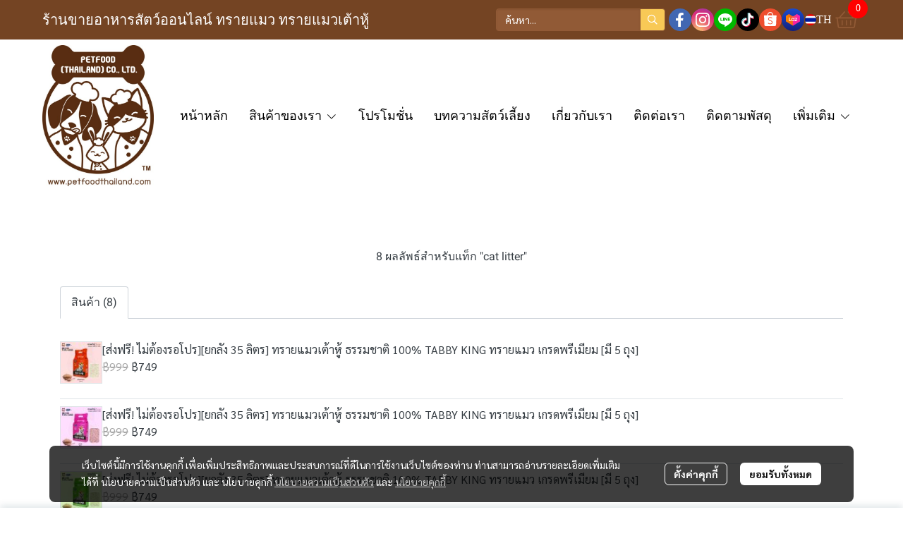

--- FILE ---
content_type: text/html; charset=utf-8
request_url: https://www.google.com/recaptcha/api2/aframe
body_size: 182
content:
<!DOCTYPE HTML><html><head><meta http-equiv="content-type" content="text/html; charset=UTF-8"></head><body><script nonce="5GB4pqgK9ps-uyggGH1S2Q">/** Anti-fraud and anti-abuse applications only. See google.com/recaptcha */ try{var clients={'sodar':'https://pagead2.googlesyndication.com/pagead/sodar?'};window.addEventListener("message",function(a){try{if(a.source===window.parent){var b=JSON.parse(a.data);var c=clients[b['id']];if(c){var d=document.createElement('img');d.src=c+b['params']+'&rc='+(localStorage.getItem("rc::a")?sessionStorage.getItem("rc::b"):"");window.document.body.appendChild(d);sessionStorage.setItem("rc::e",parseInt(sessionStorage.getItem("rc::e")||0)+1);localStorage.setItem("rc::h",'1769990821764');}}}catch(b){}});window.parent.postMessage("_grecaptcha_ready", "*");}catch(b){}</script></body></html>

--- FILE ---
content_type: application/javascript
request_url: https://cloud.makewebstatic.com/makeweb/prod/frontend/_nuxt/d83457f.js
body_size: 579
content:
(window.webpackJsonp=window.webpackJsonp||[]).push([[167],{4232:function(C,t,n){"use strict";n.r(t);var e={},l=n(21),component=Object(l.a)(e,(function(){var C=this.$createElement,t=this._self._c||C;return t("svg",{attrs:{width:"28",height:"22",viewBox:"0 0 28 22",fill:"none",xmlns:"http://www.w3.org/2000/svg"}},[t("path",{attrs:{d:"M26.7201 8C26.8607 8 27.0014 8.09375 27.0951 8.1875C27.1889 8.28125 27.2826 8.42188 27.2826 8.5625V8.9375C27.2826 9.125 27.1889 9.26562 27.0951 9.35938C27.0014 9.45312 26.8607 9.5 26.7201 9.5H25.9701L24.5639 19.5781C24.4701 20.1406 24.1889 20.5625 23.767 20.9375C23.3451 21.3125 22.8764 21.5 22.3139 21.5H5.25136C4.68886 21.5 4.17323 21.3125 3.75136 20.9375C3.32948 20.5625 3.09511 20.1406 3.00136 19.5781L1.59511 9.5H0.845108C0.657608 9.5 0.516983 9.45312 0.423233 9.35938C0.329483 9.26562 0.282608 9.125 0.282608 8.9375V8.5625C0.282608 8.42188 0.329483 8.28125 0.423233 8.1875C0.516983 8.09375 0.657608 8 0.845108 8H4.45448L10.9701 0.734375C11.1107 0.59375 11.2982 0.5 11.4857 0.5C11.6732 0.5 11.8607 0.59375 12.0482 0.734375C12.1889 0.875 12.2826 1.0625 12.2826 1.25C12.2826 1.4375 12.1889 1.625 12.0951 1.76562L6.47011 8H21.0951L15.4701 1.76562C15.3295 1.625 15.2826 1.4375 15.2826 1.25C15.2826 1.0625 15.3295 0.875 15.517 0.734375C15.6576 0.59375 15.8451 0.5 16.0326 0.5C16.2201 0.5 16.4076 0.59375 16.5951 0.734375L23.1107 8H26.7201ZM23.0639 19.3438L24.4232 9.5H3.14198L4.50136 19.3438C4.50136 19.5312 4.59511 19.7188 4.73573 19.8125C4.87636 19.9531 5.06386 20 5.25136 20H22.3139C22.5014 20 22.642 19.9531 22.7826 19.8125C22.9232 19.7188 23.017 19.5312 23.0639 19.3438ZM14.5326 12.125C14.5326 11.9375 14.4389 11.75 14.2982 11.6094C14.1576 11.4688 13.9701 11.375 13.7826 11.375C13.5482 11.375 13.3607 11.4688 13.2201 11.6094C13.0795 11.75 13.0326 11.9375 13.0326 12.125V17.375C13.0326 17.6094 13.0795 17.7969 13.2201 17.9375C13.3607 18.0781 13.5482 18.125 13.7826 18.125C13.9701 18.125 14.1576 18.0781 14.2982 17.9375C14.4389 17.7969 14.5326 17.6094 14.5326 17.375V12.125ZM19.7826 12.125C19.7826 11.9375 19.6889 11.75 19.5482 11.6094C19.4076 11.4688 19.2201 11.375 19.0326 11.375C18.7982 11.375 18.6107 11.4688 18.4701 11.6094C18.3295 11.75 18.2826 11.9375 18.2826 12.125V17.375C18.2826 17.6094 18.3295 17.7969 18.4701 17.9375C18.6107 18.0781 18.7982 18.125 19.0326 18.125C19.2201 18.125 19.4076 18.0781 19.5482 17.9375C19.6889 17.7969 19.7826 17.6094 19.7826 17.375V12.125ZM9.28261 12.125C9.28261 11.9375 9.18886 11.75 9.04823 11.6094C8.90761 11.4688 8.72011 11.375 8.53261 11.375C8.29823 11.375 8.11073 11.4688 7.97011 11.6094C7.82948 11.75 7.78261 11.9375 7.78261 12.125V17.375C7.78261 17.6094 7.82948 17.7969 7.97011 17.9375C8.11073 18.0781 8.29823 18.125 8.53261 18.125C8.72011 18.125 8.90761 18.0781 9.04823 17.9375C9.18886 17.7969 9.28261 17.6094 9.28261 17.375V12.125Z",fill:"#373E44"}})])}),[],!1,null,null,null);t.default=component.exports}}]);

--- FILE ---
content_type: application/javascript
request_url: https://cloud.makewebstatic.com/makeweb/prod/frontend/_nuxt/0335462.js
body_size: 788
content:
(window.webpackJsonp=window.webpackJsonp||[]).push([[332],{1748:function(e,t,n){"use strict";n(12),n(10),n(14),n(11),n(15);var r,o=n(0),c=(n(5),n(65),n(70),n(13),n(25),n(269),n(357)),l=n(28);function O(object,e){var t=Object.keys(object);if(Object.getOwnPropertySymbols){var n=Object.getOwnPropertySymbols(object);e&&(n=n.filter((function(e){return Object.getOwnPropertyDescriptor(object,e).enumerable}))),t.push.apply(t,n)}return t}function y(e){for(var i=1;i<arguments.length;i++){var source=null!=arguments[i]?arguments[i]:{};i%2?O(Object(source),!0).forEach((function(t){Object(o.a)(e,t,source[t])})):Object.getOwnPropertyDescriptors?Object.defineProperties(e,Object.getOwnPropertyDescriptors(source)):O(Object(source)).forEach((function(t){Object.defineProperty(e,t,Object.getOwnPropertyDescriptor(source,t))}))}return e}var f=(r={NotExist:function(){return n.e(37).then(n.bind(null,4155))}},Object(o.a)(r,c.c.type,(function(){return n.e(79).then(n.bind(null,4156))})),Object(o.a)(r,c.b.type,(function(){return n.e(78).then(n.bind(null,4012))})),Object(o.a)(r,c.a.type,(function(){return n.e(77).then(n.bind(null,2652))})),Object(o.a)(r,c.B.prefixType,(function(){return n.e(103).then(n.bind(null,2654))})),Object(o.a)(r,c.d.type,(function(){return n.e(80).then(n.bind(null,4157))})),Object(o.a)(r,c.e.type,(function(){return n.e(81).then(n.bind(null,4158))})),Object(o.a)(r,c.g.type,(function(){return n.e(83).then(n.bind(null,4026))})),Object(o.a)(r,c.h.type,(function(){return Promise.all([n.e(0),n.e(84)]).then(n.bind(null,4277))})),Object(o.a)(r,c.y.type,(function(){return n.e(101).then(n.bind(null,4159))})),Object(o.a)(r,c.u.type,(function(){return n.e(97).then(n.bind(null,4160))})),Object(o.a)(r,c.o.type,(function(){return Promise.all([n.e(38),n.e(91)]).then(n.bind(null,4013))})),Object(o.a)(r,c.p.type,(function(){return Promise.all([n.e(6),n.e(38),n.e(92)]).then(n.bind(null,4027))})),Object(o.a)(r,c.f.type,(function(){return n.e(82).then(n.bind(null,4161))})),Object(o.a)(r,c.q.type,(function(){return n.e(93).then(n.bind(null,4162))})),Object(o.a)(r,c.m.type,(function(){return Promise.all([n.e(17),n.e(18),n.e(16),n.e(89)]).then(n.bind(null,4163))})),Object(o.a)(r,c.s.type,(function(){return n.e(95).then(n.bind(null,4164))})),Object(o.a)(r,c.i.type,(function(){return n.e(85).then(n.bind(null,4165))})),Object(o.a)(r,c.v.type,(function(){return Promise.all([n.e(0),n.e(5),n.e(4),n.e(20),n.e(98)]).then(n.bind(null,4278))})),Object(o.a)(r,c.z.type,(function(){return Promise.all([n.e(0),n.e(102)]).then(n.bind(null,4014))})),Object(o.a)(r,c.t.type,(function(){return Promise.all([n.e(0),n.e(5),n.e(4),n.e(9),n.e(96)]).then(n.bind(null,4279))})),Object(o.a)(r,c.l.type,(function(){return n.e(88).then(n.bind(null,4166))})),Object(o.a)(r,c.j.type,(function(){return n.e(86).then(n.bind(null,4167))})),Object(o.a)(r,c.k.type,(function(){return n.e(87).then(n.bind(null,4168))})),Object(o.a)(r,c.r.type,(function(){return n.e(94).then(n.bind(null,4169))})),Object(o.a)(r,c.w.type,(function(){return Promise.all([n.e(17),n.e(18),n.e(16),n.e(99)]).then(n.bind(null,4170))})),Object(o.a)(r,c.n.type,(function(){return n.e(90).then(n.bind(null,4171))})),Object(o.a)(r,c.x.type,(function(){return Promise.all([n.e(0),n.e(5),n.e(4),n.e(9),n.e(100)]).then(n.bind(null,4280))})),r),d=Object.keys(f),j={props:["component_id","section_key","parent_key","grid_key","grid_layout","cell_order"],components:y({},f),computed:y(y({},Object(l.b)({components:"components"})),{},{component:function(){return this.components[this.component_id]}}),methods:{getDynamicComponent:function(e){return e=e.search(c.B.prefixType)>-1?c.B.prefixType:e,d.indexOf(e)>-1?e:"NotExist"}}},m=n(21),component=Object(m.a)(j,(function(){var e=this,t=e.$createElement,n=e._self._c||t;return e.component&&e.component_id?n(e.getDynamicComponent(e.component.type),{tag:"component",attrs:{component:e.component,parent_key:e.parent_key,section_key:e.section_key,grid_key:e.grid_key,grid_layout:e.grid_layout,cell_order:e.cell_order}},[e._t("default")],2):e._e()}),[],!1,null,null,null);t.a=component.exports},4046:function(e,t,n){"use strict";n.r(t);n(13),n(12),n(10),n(5),n(14),n(11),n(15);var r=n(0),o=n(28);function c(object,e){var t=Object.keys(object);if(Object.getOwnPropertySymbols){var n=Object.getOwnPropertySymbols(object);e&&(n=n.filter((function(e){return Object.getOwnPropertyDescriptor(object,e).enumerable}))),t.push.apply(t,n)}return t}var l={components:{DynamicComponent:n(1748).a},computed:function(e){for(var i=1;i<arguments.length;i++){var source=null!=arguments[i]?arguments[i]:{};i%2?c(Object(source),!0).forEach((function(t){Object(r.a)(e,t,source[t])})):Object.getOwnPropertyDescriptors?Object.defineProperties(e,Object.getOwnPropertyDescriptors(source)):c(Object(source)).forEach((function(t){Object.defineProperty(e,t,Object.getOwnPropertyDescriptor(source,t))}))}return e}({},Object(o.b)({CONTENT_CONTAINER:"CONTENT_CONTAINER",components:"components",metadata:"metadata"})),methods:{checkEnable:function(e){return"SECTION_PAGE"==e||!!this.components[e]&&(void 0===this.components[e].properties.isEnable||this.components[e].properties.isEnable)}}},O=l,y=n(21),component=Object(y.a)(O,(function(){var e=this,t=e.$createElement,n=e._self._c||t;return n("div",{staticClass:"flex-grow-1",attrs:{id:"section-contents"}},[n("div",[e._l(e.CONTENT_CONTAINER.componentsID,(function(t){return[e.checkEnable(t)?n("div",{key:"section_key"+t,style:{position:"relative"}},[n("DynamicComponent",{attrs:{component_id:t,id:""+t}})],1):e._e()]}))],2)])}),[],!1,null,null,null);t.default=component.exports}}]);

--- FILE ---
content_type: application/javascript
request_url: https://cloud.makewebstatic.com/makeweb/prod/frontend/_nuxt/a63959f.js
body_size: 1090
content:
(window.webpackJsonp=window.webpackJsonp||[]).push([[320],{1748:function(e,t,n){"use strict";n(12),n(10),n(14),n(11),n(15);var r,o=n(0),c=(n(5),n(65),n(70),n(13),n(25),n(269),n(357)),l=n(28);function O(object,e){var t=Object.keys(object);if(Object.getOwnPropertySymbols){var n=Object.getOwnPropertySymbols(object);e&&(n=n.filter((function(e){return Object.getOwnPropertyDescriptor(object,e).enumerable}))),t.push.apply(t,n)}return t}function y(e){for(var i=1;i<arguments.length;i++){var source=null!=arguments[i]?arguments[i]:{};i%2?O(Object(source),!0).forEach((function(t){Object(o.a)(e,t,source[t])})):Object.getOwnPropertyDescriptors?Object.defineProperties(e,Object.getOwnPropertyDescriptors(source)):O(Object(source)).forEach((function(t){Object.defineProperty(e,t,Object.getOwnPropertyDescriptor(source,t))}))}return e}var f=(r={NotExist:function(){return n.e(37).then(n.bind(null,4155))}},Object(o.a)(r,c.c.type,(function(){return n.e(79).then(n.bind(null,4156))})),Object(o.a)(r,c.b.type,(function(){return n.e(78).then(n.bind(null,4012))})),Object(o.a)(r,c.a.type,(function(){return n.e(77).then(n.bind(null,2652))})),Object(o.a)(r,c.B.prefixType,(function(){return n.e(103).then(n.bind(null,2654))})),Object(o.a)(r,c.d.type,(function(){return n.e(80).then(n.bind(null,4157))})),Object(o.a)(r,c.e.type,(function(){return n.e(81).then(n.bind(null,4158))})),Object(o.a)(r,c.g.type,(function(){return n.e(83).then(n.bind(null,4026))})),Object(o.a)(r,c.h.type,(function(){return Promise.all([n.e(0),n.e(84)]).then(n.bind(null,4277))})),Object(o.a)(r,c.y.type,(function(){return n.e(101).then(n.bind(null,4159))})),Object(o.a)(r,c.u.type,(function(){return n.e(97).then(n.bind(null,4160))})),Object(o.a)(r,c.o.type,(function(){return Promise.all([n.e(38),n.e(91)]).then(n.bind(null,4013))})),Object(o.a)(r,c.p.type,(function(){return Promise.all([n.e(6),n.e(38),n.e(92)]).then(n.bind(null,4027))})),Object(o.a)(r,c.f.type,(function(){return n.e(82).then(n.bind(null,4161))})),Object(o.a)(r,c.q.type,(function(){return n.e(93).then(n.bind(null,4162))})),Object(o.a)(r,c.m.type,(function(){return Promise.all([n.e(17),n.e(18),n.e(16),n.e(89)]).then(n.bind(null,4163))})),Object(o.a)(r,c.s.type,(function(){return n.e(95).then(n.bind(null,4164))})),Object(o.a)(r,c.i.type,(function(){return n.e(85).then(n.bind(null,4165))})),Object(o.a)(r,c.v.type,(function(){return Promise.all([n.e(0),n.e(5),n.e(4),n.e(20),n.e(98)]).then(n.bind(null,4278))})),Object(o.a)(r,c.z.type,(function(){return Promise.all([n.e(0),n.e(102)]).then(n.bind(null,4014))})),Object(o.a)(r,c.t.type,(function(){return Promise.all([n.e(0),n.e(5),n.e(4),n.e(9),n.e(96)]).then(n.bind(null,4279))})),Object(o.a)(r,c.l.type,(function(){return n.e(88).then(n.bind(null,4166))})),Object(o.a)(r,c.j.type,(function(){return n.e(86).then(n.bind(null,4167))})),Object(o.a)(r,c.k.type,(function(){return n.e(87).then(n.bind(null,4168))})),Object(o.a)(r,c.r.type,(function(){return n.e(94).then(n.bind(null,4169))})),Object(o.a)(r,c.w.type,(function(){return Promise.all([n.e(17),n.e(18),n.e(16),n.e(99)]).then(n.bind(null,4170))})),Object(o.a)(r,c.n.type,(function(){return n.e(90).then(n.bind(null,4171))})),Object(o.a)(r,c.x.type,(function(){return Promise.all([n.e(0),n.e(5),n.e(4),n.e(9),n.e(100)]).then(n.bind(null,4280))})),r),d=Object.keys(f),j={props:["component_id","section_key","parent_key","grid_key","grid_layout","cell_order"],components:y({},f),computed:y(y({},Object(l.b)({components:"components"})),{},{component:function(){return this.components[this.component_id]}}),methods:{getDynamicComponent:function(e){return e=e.search(c.B.prefixType)>-1?c.B.prefixType:e,d.indexOf(e)>-1?e:"NotExist"}}},m=n(21),component=Object(m.a)(j,(function(){var e=this,t=e.$createElement,n=e._self._c||t;return e.component&&e.component_id?n(e.getDynamicComponent(e.component.type),{tag:"component",attrs:{component:e.component,parent_key:e.parent_key,section_key:e.section_key,grid_key:e.grid_key,grid_layout:e.grid_layout,cell_order:e.cell_order}},[e._t("default")],2):e._e()}),[],!1,null,null,null);t.a=component.exports},4039:function(e,t,n){"use strict";n.r(t);n(13),n(12),n(10),n(5),n(14),n(11),n(15);var r=n(0),o=n(28);function c(object,e){var t=Object.keys(object);if(Object.getOwnPropertySymbols){var n=Object.getOwnPropertySymbols(object);e&&(n=n.filter((function(e){return Object.getOwnPropertyDescriptor(object,e).enumerable}))),t.push.apply(t,n)}return t}var l={components:{DynamicComponent:n(1748).a},computed:function(e){for(var i=1;i<arguments.length;i++){var source=null!=arguments[i]?arguments[i]:{};i%2?c(Object(source),!0).forEach((function(t){Object(r.a)(e,t,source[t])})):Object.getOwnPropertyDescriptors?Object.defineProperties(e,Object.getOwnPropertyDescriptors(source)):c(Object(source)).forEach((function(t){Object.defineProperty(e,t,Object.getOwnPropertyDescriptor(source,t))}))}return e}({},Object(o.b)({CONTENT_CONTAINER:"CONTENT_CONTAINER",metadata:"metadata",components:"components"})),methods:{checkEnable:function(e){return"SECTION_PAGE"==e||!!this.components[e]&&(void 0===this.components[e].properties.isEnable||this.components[e].properties.isEnable)}}},O=l,y=n(21),component=Object(y.a)(O,(function(){var e=this,t=e.$createElement,n=e._self._c||t;return n("div",{staticClass:"flex-grow-1",attrs:{id:"section-contents"}},[n("div",[e._l(e.CONTENT_CONTAINER.componentsID,(function(t){return[e.checkEnable(t)?n("div",{key:"section_key"+t,style:{position:"relative"}},[n("DynamicComponent",{attrs:{component_id:t,id:""+t}})],1):e._e()]}))],2)])}),[],!1,null,null,null);t.default=component.exports}}]);

--- FILE ---
content_type: application/javascript; charset=UTF-8
request_url: https://widget.chatcone.com/_nuxt/5da075b.js
body_size: 1236
content:
!function(e){function t(t){for(var n,c,f=t[0],u=t[1],i=t[2],l=0,b=[];l<f.length;l++)c=f[l],Object.prototype.hasOwnProperty.call(a,c)&&a[c]&&b.push(a[c][0]),a[c]=0;for(n in u)Object.prototype.hasOwnProperty.call(u,n)&&(e[n]=u[n]);for(d&&d(t);b.length;)b.shift()();return o.push.apply(o,i||[]),r()}function r(){for(var e,t=0;t<o.length;t++){for(var r=o[t],n=!0,f=1;f<r.length;f++){var u=r[f];0!==a[u]&&(n=!1)}n&&(o.splice(t--,1),e=c(c.s=r[0]))}return e}var n={},a={68:0},o=[];function c(t){if(n[t])return n[t].exports;var r=n[t]={i:t,l:!1,exports:{}};return e[t].call(r.exports,r,r.exports,c),r.l=!0,r.exports}c.e=function(e){var t=[],r=a[e];if(0!==r)if(r)t.push(r[2]);else{var n=new Promise((function(t,n){r=a[e]=[t,n]}));t.push(r[2]=n);var o,f=document.createElement("script");f.charset="utf-8",f.timeout=120,c.nc&&f.setAttribute("nonce",c.nc),f.src=function(e){return c.p+""+{0:"3478c35",1:"c7f97d4",2:"ac2c077",3:"33dcec7",4:"fa0eea9",5:"9f0d9db",6:"43ae85d",7:"380c2eb",8:"1d77e64",9:"83b5fd9",10:"a2b5276",11:"b723bdc",12:"0b83e57",13:"0a2c85d",14:"1e2fa4c",15:"f894a6a",16:"b738d85",17:"c70a613",18:"2d8cea5",19:"73894d8",20:"e150c78",21:"1626f66",22:"b1206c1",23:"4330ef9",24:"938750a",25:"ec050b6",26:"fea9317",27:"48ff367",28:"886dda9",29:"f2c5fe0",30:"8488d13",31:"eb3cff7",32:"99823ca",33:"b191c42",34:"a2720f0",35:"e1c5c34",38:"16f3d90",39:"fe086a6",40:"c0ff626",41:"f88b181",42:"221626e",43:"f0bb2ee",44:"0d4e9db",45:"2f6bcd0",46:"3dee749",47:"d0af990",48:"7517078",49:"07f8824",50:"8aa6a8b",51:"cc9965a",52:"5fe43a0",53:"ae021ed",54:"ec35be1",55:"006650e",56:"53365a4",57:"6b627c9",58:"220662e",59:"716533e",60:"74dee5e",61:"a3e459f",62:"46858aa",63:"eb2e1d2",64:"596bd8f",65:"f42a958",66:"b178351",67:"0e0a89f",70:"8b064d2",71:"08b0993",72:"0a3547a"}[e]+".js"}(e);var u=new Error;o=function(t){f.onerror=f.onload=null,clearTimeout(i);var r=a[e];if(0!==r){if(r){var n=t&&("load"===t.type?"missing":t.type),o=t&&t.target&&t.target.src;u.message="Loading chunk "+e+" failed.\n("+n+": "+o+")",u.name="ChunkLoadError",u.type=n,u.request=o,r[1](u)}a[e]=void 0}};var i=setTimeout((function(){o({type:"timeout",target:f})}),12e4);f.onerror=f.onload=o,document.head.appendChild(f)}return Promise.all(t)},c.m=e,c.c=n,c.d=function(e,t,r){c.o(e,t)||Object.defineProperty(e,t,{enumerable:!0,get:r})},c.r=function(e){"undefined"!=typeof Symbol&&Symbol.toStringTag&&Object.defineProperty(e,Symbol.toStringTag,{value:"Module"}),Object.defineProperty(e,"__esModule",{value:!0})},c.t=function(e,t){if(1&t&&(e=c(e)),8&t)return e;if(4&t&&"object"==typeof e&&e&&e.__esModule)return e;var r=Object.create(null);if(c.r(r),Object.defineProperty(r,"default",{enumerable:!0,value:e}),2&t&&"string"!=typeof e)for(var n in e)c.d(r,n,function(t){return e[t]}.bind(null,n));return r},c.n=function(e){var t=e&&e.__esModule?function(){return e.default}:function(){return e};return c.d(t,"a",t),t},c.o=function(e,t){return Object.prototype.hasOwnProperty.call(e,t)},c.p="/_nuxt/",c.oe=function(e){throw e};var f=this.webpackJsonp=this.webpackJsonp||[],u=f.push.bind(f);f.push=t,f=f.slice();for(var i=0;i<f.length;i++)t(f[i]);var d=u;r()}([]);